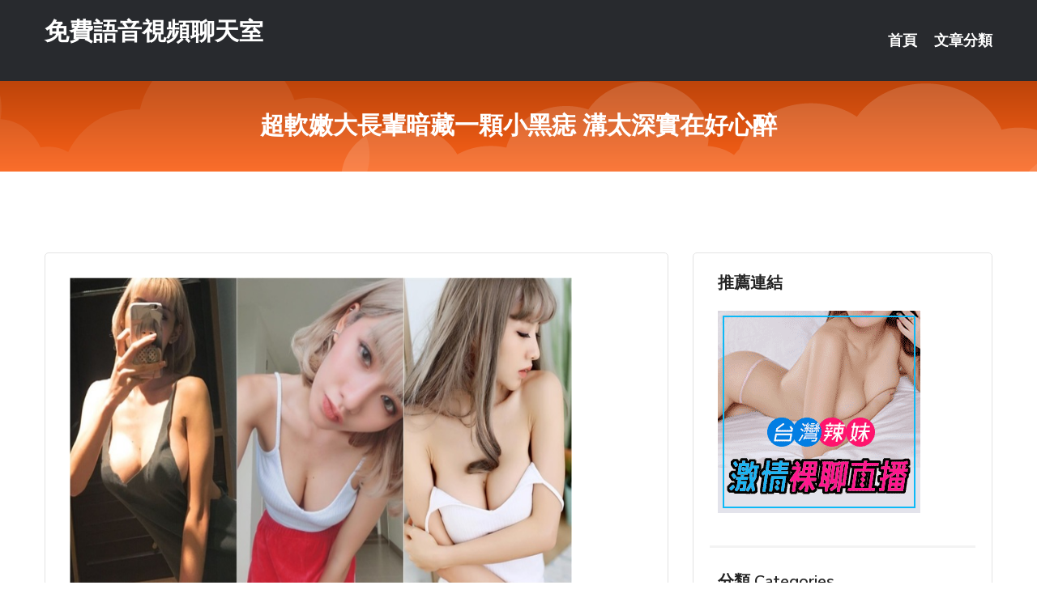

--- FILE ---
content_type: text/html; charset=UTF-8
request_url: http://app.ee66ssa.com/post/9618.html
body_size: 15798
content:
<!DOCTYPE html>
<html lang="zh-Hant-TW">
<head>
<meta charset="utf-8">
<title>超軟嫩大長輩暗藏一顆小黑痣 溝太深實在好心醉-免費語音視頻聊天室</title>
<!-- Stylesheets -->
<link href="/css/bootstrap.css" rel="stylesheet">
<link href="/css/style.css" rel="stylesheet">
<link href="/css/responsive.css" rel="stylesheet">
<link href="/css/custom.css" rel="stylesheet">  
<!-- Responsive -->
<meta http-equiv="X-UA-Compatible" content="IE=edge">
<meta name="viewport" content="width=device-width, initial-scale=1.0, maximum-scale=1.0, user-scalable=0">
<!--[if lt IE 9]><script src="https://cdnjs.cloudflare.com/ajax/libs/html5shiv/3.7.3/html5shiv.js"></script><![endif]-->
<!--[if lt IE 9]><script src="/js/respond.js"></script><![endif]-->
</head>

<body>


<div class="page-wrapper">
    
    <!-- Main Header-->
    <header class="main-header header-style-one">
      
        <div class="upper-header">
            <div class="auto-container">
                <div class="main-box clearfix">
                    <div class="logo-box">
                        <div class="logo"><a href="/">免費語音視頻聊天室</a></div>
                    </div>

                    <div class="nav-outer clearfix">
                        <!-- Main Menu -->
                        <nav class="main-menu navbar-expand-md">
                            <div class="navbar-header">
                                <!-- Toggle Button -->      
                                <button class="navbar-toggler" type="button" data-toggle="collapse" data-target="#navbarSupportedContent" aria-controls="navbarSupportedContent" aria-expanded="false" aria-label="Toggle navigation">
                                    <span class="icofont-navigation-menu"></span> 
								</button>
                            </div>
                            
                            <div class="collapse navbar-collapse clearfix" id="navbarSupportedContent">
                                <ul class="navigation navbar-nav default-hover">
                                    
                                    <li><a href="/">首頁</a></li>
                                    <li class="dropdown"><a href="#">文章分類</a>
                                        <ul>
										<li><a href="/bbs/絲襪美腿">絲襪美腿</a></li><li><a href="/bbs/視訊聊天">視訊聊天</a></li><li><a href="/bbs/健康醫藥">健康醫藥</a></li><li><a href="/bbs/養生觀念">養生觀念</a></li><li><a href="/bbs/育兒分享">育兒分享</a></li><li><a href="/bbs/寵物愛好">寵物愛好</a></li><li><a href="/bbs/娛樂話題">娛樂話題</a></li><li><a href="/bbs/遊戲空間">遊戲空間</a></li><li><a href="/bbs/動漫天地">動漫天地</a></li><li><a href="/bbs/科學新知">科學新知</a></li><li><a href="/bbs/歷史縱橫">歷史縱橫</a></li><li><a href="/bbs/幽默搞笑">幽默搞笑</a></li><li><a href="/bbs/八卦奇聞">八卦奇聞</a></li><li><a href="/bbs/日本AV女優">日本AV女優</a></li><li><a href="/bbs/性愛話題">性愛話題</a></li><li><a href="/bbs/正妹自拍">正妹自拍</a></li><li><a href="/bbs/男女情感">男女情感</a></li><li><a href="/bbs/美女模特">美女模特</a></li><li><a href="/bbs/Av影片">Av影片</a></li>                                        </ul>
                                    </li>
									 
                                </ul>
                            </div>
                        </nav><!-- Main Menu End-->                        
                        <!-- Main Menu End-->
                    </div>
                </div>
            </div>
        </div>

        <!--Sticky Header-->
        <div class="sticky-header">
            <div class="auto-container clearfix">
                <!--Logo-->
                <div class="logo pull-left">
                    <a href="/">免費語音視頻聊天室</a>
                </div>
                
                <!--Right Col-->
                <div class="right-col pull-right">
                    <!-- Main Menu -->
                    <nav class="main-menu navbar-expand-md">
                        <button class="button navbar-toggler" type="button" data-toggle="collapse" data-target="#navbarSupportedContent1" aria-controls="navbarSupportedContent" aria-expanded="false" aria-label="Toggle navigation">
                            <span class="icon-bar"></span>
                            <span class="icon-bar"></span>
                            <span class="icon-bar"></span>
                        </button>

                          <div class="collapse navbar-collapse" id="navbarSupportedContent1">
                            <ul class="navigation navbar-nav default-hover">
                                    
                                    <li><a href="/">首頁</a></li>
                                    <li class="dropdown"><a href="#">文章分類</a>
                                        <ul>
											<li><a href="/bbs/絲襪美腿">絲襪美腿</a></li><li><a href="/bbs/視訊聊天">視訊聊天</a></li><li><a href="/bbs/健康醫藥">健康醫藥</a></li><li><a href="/bbs/養生觀念">養生觀念</a></li><li><a href="/bbs/育兒分享">育兒分享</a></li><li><a href="/bbs/寵物愛好">寵物愛好</a></li><li><a href="/bbs/娛樂話題">娛樂話題</a></li><li><a href="/bbs/遊戲空間">遊戲空間</a></li><li><a href="/bbs/動漫天地">動漫天地</a></li><li><a href="/bbs/科學新知">科學新知</a></li><li><a href="/bbs/歷史縱橫">歷史縱橫</a></li><li><a href="/bbs/幽默搞笑">幽默搞笑</a></li><li><a href="/bbs/八卦奇聞">八卦奇聞</a></li><li><a href="/bbs/日本AV女優">日本AV女優</a></li><li><a href="/bbs/性愛話題">性愛話題</a></li><li><a href="/bbs/正妹自拍">正妹自拍</a></li><li><a href="/bbs/男女情感">男女情感</a></li><li><a href="/bbs/美女模特">美女模特</a></li><li><a href="/bbs/Av影片">Av影片</a></li>                                        </ul>
                              </li>
                                                                </ul>
                          </div>
                    </nav>
                    <!-- Main Menu End-->
                </div>
                
            </div>
        </div>
        <!--End Sticky Header-->
    </header>
    <!--End Main Header -->    
    <!--Page Title-->
    <section class="page-title">
        <div class="auto-container">
            <h2>超軟嫩大長輩暗藏一顆小黑痣 溝太深實在好心醉</h2>
        </div>
    </section>
    <!--End Page Title-->
    
    <!--Sidebar Page Container-->
    <div class="sidebar-page-container">
    	<div class="auto-container">
        	<div class="row clearfix">
			
			<!--Content list Side-->
 
	
	<div class="content-side col-lg-8 col-md-12 col-sm-12">
		


		<!--Comments Area-->
		<div class="comments-area">
		
			<!--item Box-->
			<div class="comment-box">
					
					<p><img src="/upload/uid/2423.jpg" style="height:380px; width:620px" /></p>
			</div>
			<!--end item Box-->
		</div>
	</div>
			<!--end Content list Side-->
				
                
                <!--Sidebar Side-->
                <div class="sidebar-side col-lg-4 col-md-12 col-sm-12">
                	<aside class="sidebar default-sidebar">
					
					 <!-- ADS -->
                        <div class="sidebar-widget search-box">
                        	<div class="sidebar-title">
                                <h2>推薦連結</h2>
                            </div>
                        	
							<a href=http://p0401.com/ target=_blank><img src="http://60.199.243.193/upload/uid/4382.gif"></a>					  </div>
                        
						
                        <!-- Cat Links -->
                        <div class="sidebar-widget cat-links">
                        	<div class="sidebar-title">
                                <h2>分類 Categories</h2>
                            </div>
                            <ul>
							<li><a href="/bbs/絲襪美腿">絲襪美腿<span>( 731 )</span></a></li><li><a href="/bbs/美女模特">美女模特<span>( 1673 )</span></a></li><li><a href="/bbs/正妹自拍">正妹自拍<span>( 458 )</span></a></li><li><a href="/bbs/日本AV女優">日本AV女優<span>( 274 )</span></a></li><li><a href="/bbs/性愛話題">性愛話題<span>( 2168 )</span></a></li><li><a href="/bbs/男女情感">男女情感<span>( 3960 )</span></a></li><li><a href="/bbs/八卦奇聞">八卦奇聞<span>( 172 )</span></a></li><li><a href="/bbs/幽默搞笑">幽默搞笑<span>( 182 )</span></a></li><li><a href="/bbs/歷史縱橫">歷史縱橫<span>( 1677 )</span></a></li><li><a href="/bbs/科學新知">科學新知<span>( 121 )</span></a></li><li><a href="/bbs/動漫天地">動漫天地<span>( 167 )</span></a></li><li><a href="/bbs/遊戲空間">遊戲空間<span>( 375 )</span></a></li><li><a href="/bbs/娛樂話題">娛樂話題<span>( 1498 )</span></a></li><li><a href="/bbs/寵物愛好">寵物愛好<span>( 184 )</span></a></li><li><a href="/bbs/育兒分享">育兒分享<span>( 1503 )</span></a></li><li><a href="/bbs/養生觀念">養生觀念<span>( 686 )</span></a></li><li><a href="/bbs/健康醫藥">健康醫藥<span>( 197 )</span></a></li><li><a href="/bbs/視訊聊天">視訊聊天<span>( 464 )</span></a></li><li><a href="/bbs/Av影片">Av影片<span>( 23870 )</span></a></li>                            </ul>
                        </div>
						
						
                        <!-- Recent Posts -->
                        <div class="sidebar-widget popular-posts">
                        	<div class="sidebar-title">
                                <h2>相關閱讀</h2>
                            </div>
							
							<article class="post"><div class="text"><a href="/mm/ss13.html">色、情片</a></div></article><article class="post"><div class="text"><a href="/post/32894.html">62歲高齡媽媽成功產子，為受孕奔走4年：沒有孩子，活著就沒意義</a></div></article><article class="post"><div class="text"><a href="/mm/ghj93.html">Q臺妹-真人摳逼裸聊</a></div></article><article class="post"><div class="text"><a href="/post/19340.html">(HD) DDK-196 被淫亂性癖的好色女人瘋狂侵犯 麗日麗[有碼高清中文字幕</a></div></article><article class="post"><div class="text"><a href="/post/9886.html">(FHD) MIDE-869 喜歡舔肉棒的制服少女接吻舔蛋蛋吞吐讓中年肉棒爆發！</a></div></article><article class="post"><div class="text"><a href="/post/36779.html">VEC-489 上媽媽的朋友 伊東千春[有碼中文字幕]</a></div></article><article class="post"><div class="text"><a href="/post/33475.html">要論寫詩，乾隆真應該像朱元璋好好學習</a></div></article><article class="post"><div class="text"><a href="/post/6165.html">CHINASES SUB SSNI-889 ボクの人生を狂わせた担任教師に童貞を</a></div></article><article class="post"><div class="text"><a href="/post/19815.html">XRW-859 美咲佳奈7變化 BEST SELECTION[有碼中文字幕]</a></div></article><article class="post"><div class="text"><a href="/mm/u62.html">午夜小視頻福利合集</a></div></article>							</div>
                    </aside>
                </div>
				<!--end Sidebar Side-->
            </div>
        </div>
    </div>
    
    
    <!--Main Footer-->
    <footer class="main-footer">
        <div class="auto-container">
        
            <!--Widgets Section-->
            <div class="widgets-section">
                <div class="row clearfix">
                    
                    <!--Big Column-->
                    <div class="big-column col-lg-12 col-md-12 col-sm-12">
                        <div class="row clearfix">
                        
                            <!--Footer Column-->
                            <div class="footer-column col-lg-12 col-md-12 col-sm-12 footer-tags" align="center">
							<a href="http://www.nn86q.com">.</a>
<a href="http://www.90tvshow.com">.</a>
<a href="http://www.uyk68.com">.</a>
<a href="http://www.ess975.com">.</a>
<a href="http://www.utyyut.com">.</a>
<a href="http://0yyk.com">.</a>
<a href="http://www.khd426.com">.</a>
<a href="http://www.hilive.xyz">.</a>
<a href="http://yffh99.net">.</a>
<a href="http://live173b.com">.</a>
<a href="http://www.nknk33.com">.</a>
<a href="http://aga247.com">.</a>
<a href="http://www.hsk36a.com">.</a>
<a href="http://www.caw7d.com">.</a>
<a href="http://www.uput32.com">.</a>
<a href="http://www.aku29.com">.</a>
<a href="http://www.mh66y.com">.</a>
<a href="http://www.uhhk67.com">.</a>
<a href="http://www.kk89ask.com">.</a>
<a href="http://www.ss777ss.com">.</a>
<a href="http://ytfsa27.com">.</a>
<a href="http://x19hf.com">.</a>
<a href="http://www.dvg531.com">.</a>
<a href="http://eg97u.com">.</a>
<a href="http://158602.fmt735.com">免費成人直播網站</a>
<a href="http://a476.fuk455.com">showlive裸播app,fc2成人 影音</a>
<a href="http://m.efu0880.com">.</a>
<a href="http://190548.mey86.com">戀愛ing視訊</a>
<a href="http://a166.bsue286.com">在線成人高清視頻</a>
<a href="http://a259.ksh542.com">東京成人色情電影網,免費開放黃視頻聊天室</a>
<a href="http://yyapp96.com">.</a>
<a href="http://www.sms573.com">.</a>
<a href="http://ing383.com">.</a>
<a href="http://www.wrt934.com">.</a>
<a href="http://www.thf522.com">.</a>
<a href="http://zkt5.com">.</a>
<a href="http://abbz226.com">.</a>
<a href="http://www.ta89m.com">.</a>
<a href="http://jgf234.com">.</a>
<a href="http://www.momo173.club">.</a>
<a href="http://tg637.com">.</a>
<a href="http://www.plpl9973.com">.</a>
<a href="http://en79e.com">.</a>
<a href="http://www.s35ue.com">.</a>
<a href="http://www.uk3239.com">.</a>
<a href="http://www.eynyy4.com">.</a>
<a href="http://afg056.com">.</a>
<a href="http://www.sfk27a.com">.</a>
<a href="http://www.fhbc676.com">.</a>
<a href="http://cxr687.com">.</a>
<a href="http://syzk924.com">.</a>
<a href="http://km36t.com">.</a>
<a href="http://www.v52kh.com">.</a>
<a href="http://www.sah68.com">.</a>
<a href="http://158663.x50j.com">韓國女主播 裸舞</a>
<a href="http://200546.ykh017.com">線上直播成人影片</a>
<a href="http://a612.hwe898.com">同城異性交友網,淘淘免費A片</a>
<a href="http://17882.mgh7u.com">173live視訊聊天</a>
<a href="http://m.kddh825.com">.</a>
<a href="http://1044965.aut653.com">live173無限點數</a>							   </div>
                        </div>
                    </div>
                </div>
            </div>
        </div>
        
        <!--Footer Bottom-->
        <div class="footer-bottom">
            <div class="auto-container">
                <div class="clearfix">
                    <div class="pull-center" align="center">
                        <div class="copyright">&copy; 2026 <a href="/">免費語音視頻聊天室</a> All Right Reserved.</div>
                    </div>
                </div>
            </div>
        </div>
    </footer>
    <!--End Main Footer-->
</div>

<!--Scroll to top-->
<div class="scroll-to-top scroll-to-target" data-target="html"><span class="icofont-long-arrow-up"></span></div>
<script src="/js/jquery.js"></script> 
<script src="/js/popper.min.js"></script>
<script src="/js/bootstrap.min.js"></script>

<script src="/js/owl.js"></script>
<script src="/js/wow.js"></script>
<script src="/js/validate.js"></script>

<script src="/js/appear.js"></script>
<script src="/js/script.js"></script>


</body>
</html>

